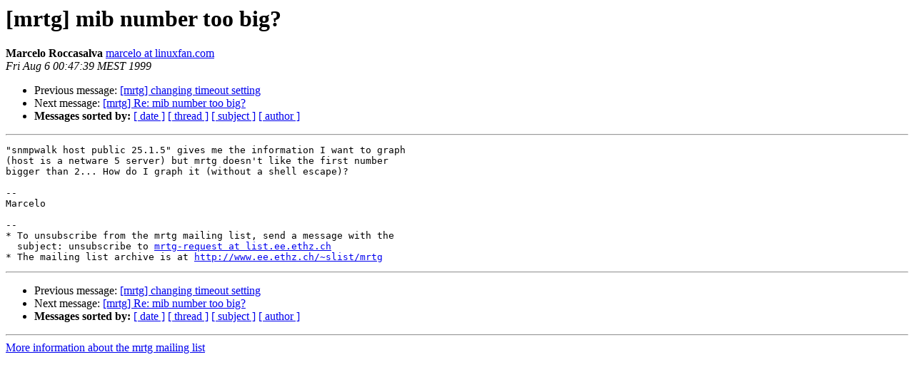

--- FILE ---
content_type: text/html
request_url: https://lists.oetiker.ch/pipermail/mrtg/1999-August/000746.html
body_size: 981
content:
<!DOCTYPE HTML PUBLIC "-//W3C//DTD HTML 3.2//EN">
<HTML>
 <HEAD>
   <TITLE>O+P  [mrtg] mib number too big?
   </TITLE>
   <LINK REL="Index" HREF="index.html" >
   <LINK REL="made" HREF="mailto:mrtg%40lists.oetiker.ch?Subject=%5Bmrtg%5D%20mib%20number%20too%20big%3F&In-Reply-To=">
   <META NAME="robots" CONTENT="index,nofollow">
   <META http-equiv="Content-Type" content="text/html; charset=us-ascii">
   <LINK REL="Previous"  HREF="000745.html">
   <LINK REL="Next"  HREF="000747.html">
 </HEAD>
 <BODY BGCOLOR="#ffffff">
   <H1>[mrtg] mib number too big?</H1>
    <B>Marcelo Roccasalva</B> 
    <A HREF="mailto:mrtg%40lists.oetiker.ch?Subject=%5Bmrtg%5D%20mib%20number%20too%20big%3F&In-Reply-To="
       TITLE="[mrtg] mib number too big?">marcelo at linuxfan.com
       </A><BR>
    <I>Fri Aug  6 00:47:39 MEST 1999</I>
    <P><UL>
        <LI>Previous message: <A HREF="000745.html">[mrtg] changing timeout setting
</A></li>
        <LI>Next message: <A HREF="000747.html">[mrtg] Re: mib number too big?
</A></li>
         <LI> <B>Messages sorted by:</B> 
              <a href="date.html#746">[ date ]</a>
              <a href="thread.html#746">[ thread ]</a>
              <a href="subject.html#746">[ subject ]</a>
              <a href="author.html#746">[ author ]</a>
         </LI>
       </UL>
    <HR>  
<!--beginarticle-->
<PRE>&quot;snmpwalk host public 25.1.5&quot; gives me the information I want to graph
(host is a netware 5 server) but mrtg doesn't like the first number
bigger than 2... How do I graph it (without a shell escape)?

--
Marcelo

--
* To unsubscribe from the mrtg mailing list, send a message with the
  subject: unsubscribe to <A HREF="https://lists.oetiker.ch/cgi-bin/listinfo/mrtg">mrtg-request at list.ee.ethz.ch</A>
* The mailing list archive is at <A HREF="http://www.ee.ethz.ch/~slist/mrtg">http://www.ee.ethz.ch/~slist/mrtg</A>
</PRE>

<!--endarticle-->
    <HR>
    <P><UL>
        <!--threads-->
	<LI>Previous message: <A HREF="000745.html">[mrtg] changing timeout setting
</A></li>
	<LI>Next message: <A HREF="000747.html">[mrtg] Re: mib number too big?
</A></li>
         <LI> <B>Messages sorted by:</B> 
              <a href="date.html#746">[ date ]</a>
              <a href="thread.html#746">[ thread ]</a>
              <a href="subject.html#746">[ subject ]</a>
              <a href="author.html#746">[ author ]</a>
         </LI>
       </UL>

<hr>
<a href="https://lists.oetiker.ch/cgi-bin/listinfo/mrtg">More information about the mrtg
mailing list</a><br>
</body></html>
